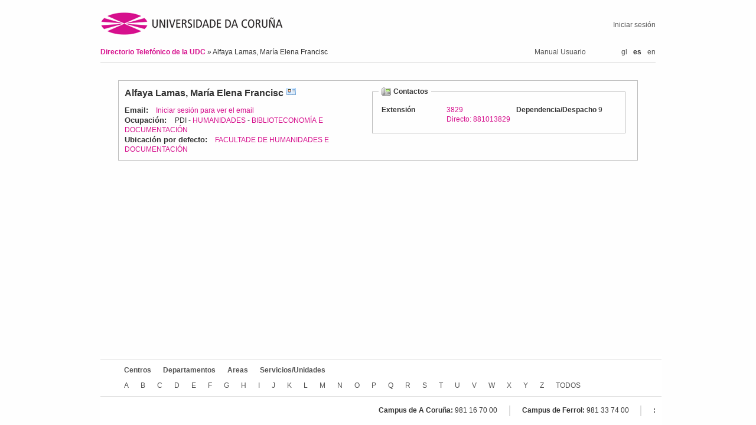

--- FILE ---
content_type: text/html; charset=utf-8;charset=utf-8
request_url: https://directorio.udc.es/es/persons/21983
body_size: 12633
content:
<?xml version="1.0" encoding="UTF-8"?>
<!DOCTYPE html PUBLIC "-//W3C//DTD XHTML 1.0 Strict//EN" "http://www.w3.org/TR/xhtml1/DTD/xhtml1-strict.dtd">
<html xmlns="http://www.w3.org/1999/xhtml" lang="es" xml:lang="es">
  <head>
    <title>Ficha del Contacto</title>
    <script type="text/javascript" charset="utf-8">
    <!--
      vCardFormUrl = function(options) {var pattern = '/es/persons/vcf/show?randomId=:randomId&scroll=:scroll&id=:id';for(key in options) {var val = options[key];pattern = pattern.replace(':' + encodeURIComponent(key), val || '');}return pattern;}
;
      applicationURL = "http://directorio.udc.es";
    //-->
    </script>
    <meta content="text/html; charset=UTF-8" http-equiv="Content-Type" />

    <!--meta viewport-->
    <meta name="viewport" content="initial-scale=1.0, width=device-width, maximum-scale=1.0, user-scalable=no" />

    <link rel="shortcut icon" type="image/png" href="/public/images/favicon.ico" />

    <link href="/public/stylesheets/reset.css" media="screen" rel="stylesheet" type="text/css" />
    <link href="/public/stylesheets/jquery-ui-1.8.7.custom.css" media="screen" rel="stylesheet" type="text/css" />
    <link href="/public/stylesheets/main.css" media="screen" rel="stylesheet" type="text/css" />
        <link rel='stylesheet' href='http://directorio.udc.es/public/stylesheets/responsive.css' type='text/css' media='screen' />
    <script src="/public/javascripts/jquery-1.4.4.min.js" type="text/javascript" charset="utf-8"></script>
    <script src="/public/javascripts/jquery.watermarkinput.js" type="text/javascript" charset="utf-8"></script>
    <script src="/public/javascripts/typewatch.js" type="text/javascript" charset="utf-8"></script>
    <script src="/public/javascripts/endless_page.js" type="text/javascript" charset="utf-8"></script>
    <script src="/public/javascripts/jquery.simplemodal.1.4.1.min.js" type="text/javascript" charset="utf-8"></script>
    <script src="/public/javascripts/jquery-ui-1.8.7.custom.min.js" type="text/javascript" charset="utf-8"></script>
    <script src="/public/javascripts/jquery.form-2.43.js" type="text/javascript" charset="utf-8"></script>
    <script src="/public/javascripts/basic_functions.js" type="text/javascript" charset="utf-8"></script>
    <script src="/public/javascripts/tablesorter.js" type="text/javascript" charset="utf-8"></script>
    <script src="/public/javascripts/tablesorter_filter.js" type="text/javascript" charset="utf-8"></script>
      </head>
  <body>
    <div id="header">
      <div id="logo">
        <h1>
          <span>Directorio Telefónico de la UDC</span>
          <a href="http://www.udc.es" title="Ir a la página principal de la UDC">
            <img alt="udc_logo" id="udc_logo" src="/public/images/udc_logo.png"/>
          </a>
        </h1>
      </div>
      <div id="login_info">
            <a href="/login" >Iniciar sesión</a>      </div>
      <div id="breadcrumbs">
            <a href="/es" > Directorio Telefónico de la UDC </a> &raquo;
    Alfaya Lamas, Mar&iacute;a Elena Francisc
      </div>
      <div class="language_selector desktop">
        <ul>
          <li><a href='http://directorio.udc.es/gl/persons/21983'>gl</a></li><li>es</li><li><a href='http://directorio.udc.es/en/persons/21983'>en</a></li>        </ul>
      </div>
      <div id="user_manual">
        <a href="/public/usermanual/ManualUsuario.pdf">Manual Usuario
        </a>
      </div>
    </div>
    <div id="content">
            



<div id="item_detail">
  <fieldset class="person">
  <div class="data">
  <ul>
    <li class="title">
      <div style="float:left">Alfaya Lamas, Mar&iacute;a Elena Francisc</div>
      <div class="vcard">
  <a href="#"
    title="Obtener información en formato vCard"
    onclick="sendEmailForm(vCardFormUrl, 21983, 'false')">vCard
  </a>
</div>    </li>
    <li><span>Email:</span>
              <a href="/login" >Iniciar sesión para ver el email</a>        </li>
          <li><span>Ocupación: </span>
        PDI
                  - <a href="/es/departments/D143" >HUMANIDADES</a>                  - <a href="/es/areas/A040" >BIBLIOTECONOM&Iacute;A E DOCUMENTACI&Oacute;N</a>              </li>
        <li>
      <span>Ubicación por defecto:</span>
                              <a href="/es/centers/710" >FACULTADE DE HUMANIDADES E DOCUMENTACI&Oacute;N</a>                  </li>
      </ul>
  </div>

  <div class="contacts">
    

<fieldset>
  <legend>
              Contactos
      </legend>
<table>
          
  <tr>
    <td class="title">Extensión</td>
    <td class="contact">
              <a href="tel:+34881013829">3829<br/>Directo: 881013829</a>
                </td>
    <td><span class="title">Dependencia/Despacho </span>9</td>
      </tr>
        </table>
  </fieldset>
    </div>

  
  </fieldset>
</div>

<div id="send_vcard_container" style="display:none">
  
<script type="text/javascript" charset="utf-8">
<!--
  sendVCardUrl = function(options) {var pattern = '/es/persons/vcf/index?randomId=:randomId&scroll=:scroll&userCaptchaCode=:userCaptchaCode&id=:id&email=:email';for(key in options) {var val = options[key];pattern = pattern.replace(':' + encodeURIComponent(key), val || '');}return pattern;}
;
//-->
</script>

<div id="send_vcard">
  <ul>
    <li class="title">
      Envío de la información en formato vCard
    </li>
    <li class="subtitle">
      (La información de contacto será enviada a la dirección de correo proporcionada)
    </li>
    <li>
      <input type="hidden" id="random_id" name="randomId" value="" />
      <input type="hidden" id="id" name="id" value="21983" />
      <input type="hidden" id="scroll" name="scroll" value="false" />
  </li>
  <li>
      <label for="email">Correo electrónico</label>
      <input type="text" id="email" size="30" name="email" value="" />
      <br/>
      <span class="error"></span>
    </li>
    <li class="captcha">
      <label for="captcha_code">Por favor, introduzca el código siguiente:</label>
    </li>
    <li id="captcha" class="captcha">
      <div>
        <img src="/es/captcha?date=2026-01-24" alt="Código captcha a introducir" />
      </div>
    </li>
    <li class="captcha">
      <input type="text" id="captcha_code" size="30" name="userCaptchaCode" />
      <br />
      <span class="error"></span>
  </li>
  <li class="buttons">
      <a id="close_modal" class="simplemodal-close">Cancelar</a>
       o <input type="submit" value="Enviar" onclick="sendEmail(sendVCardUrl)" />
  </li>
  </ul>
 </div>
</div>

    </div>
    <div id="wrapper_footer">
    <div id="footer">
       <div id="treeroots">
            <ul>
                <li><a href="/es/centers" >Centros</a></li>
                <li><a href="/es/departments" >Departamentos</a></li>
                <li><a href="/es/areas" >Areas</a></li>
                <li><a href="/es/services" >Servicios/Unidades</a></li>
                            </ul>
        </div>
        <div id="alphabetic_search">
            <ul>
                                        <li>
                        <a href="/es/alphabetic/A" >A
                        </a>                      </li>
                                        <li>
                        <a href="/es/alphabetic/B" >B
                        </a>                      </li>
                                        <li>
                        <a href="/es/alphabetic/C" >C
                        </a>                      </li>
                                        <li>
                        <a href="/es/alphabetic/D" >D
                        </a>                      </li>
                                        <li>
                        <a href="/es/alphabetic/E" >E
                        </a>                      </li>
                                        <li>
                        <a href="/es/alphabetic/F" >F
                        </a>                      </li>
                                        <li>
                        <a href="/es/alphabetic/G" >G
                        </a>                      </li>
                                        <li>
                        <a href="/es/alphabetic/H" >H
                        </a>                      </li>
                                        <li>
                        <a href="/es/alphabetic/I" >I
                        </a>                      </li>
                                        <li>
                        <a href="/es/alphabetic/J" >J
                        </a>                      </li>
                                        <li>
                        <a href="/es/alphabetic/K" >K
                        </a>                      </li>
                                        <li>
                        <a href="/es/alphabetic/L" >L
                        </a>                      </li>
                                        <li>
                        <a href="/es/alphabetic/M" >M
                        </a>                      </li>
                                        <li>
                        <a href="/es/alphabetic/N" >N
                        </a>                      </li>
                                        <li>
                        <a href="/es/alphabetic/O" >O
                        </a>                      </li>
                                        <li>
                        <a href="/es/alphabetic/P" >P
                        </a>                      </li>
                                        <li>
                        <a href="/es/alphabetic/Q" >Q
                        </a>                      </li>
                                        <li>
                        <a href="/es/alphabetic/R" >R
                        </a>                      </li>
                                        <li>
                        <a href="/es/alphabetic/S" >S
                        </a>                      </li>
                                        <li>
                        <a href="/es/alphabetic/T" >T
                        </a>                      </li>
                                        <li>
                        <a href="/es/alphabetic/U" >U
                        </a>                      </li>
                                        <li>
                        <a href="/es/alphabetic/V" >V
                        </a>                      </li>
                                        <li>
                        <a href="/es/alphabetic/W" >W
                        </a>                      </li>
                                        <li>
                        <a href="/es/alphabetic/X" >X
                        </a>                      </li>
                                        <li>
                        <a href="/es/alphabetic/Y" >Y
                        </a>                      </li>
                                        <li>
                        <a href="/es/alphabetic/Z" >Z
                        </a>                      </li>
                                    <li class="all">
                    <a href="/es/alphabetic/all" >TODOS
                    </a>                  </li>
            </ul>
        </div>
        <div id="udc_phones">
            <ul>
              <li>
                <span class="title">Campus de A Coruña:</span> 981 16 70 00
              </li>
              <li>
                <span class="title">Campus de Ferrol:</span> 981 33 74 00
              </li>
              <li>
                <span class="title">:</span> 
              </li>
            </ul>
        </div>
        <div id="footer_mobile">
          <a href="/public/usermanual/ManualUsuario.pdf" class="user_manual">Manual Usuario</a>
          <div class="language_selector">
          <ul>
            <li><a href='http://directorio.udc.es/gl/persons/21983'>gl</a></li><li>es</li><li><a href='http://directorio.udc.es/en/persons/21983'>en</a></li>          </ul>
        </div>
    </div>
    </div>
      <script type="text/javascript" charset="utf-8">
    //Captcha js cript
    $.getScript("/public/javascripts/captcha.js");
  </script>
        <script>
    (function(i,s,o,g,r,a,m){i['GoogleAnalyticsObject']=r;i[r]=i[r]||function(){
    (i[r].q=i[r].q||[]).push(arguments)},i[r].l=1*new Date();a=s.createElement(o),
    m=s.getElementsByTagName(o)[0];a.async=1;a.src=g;m.parentNode.insertBefore(a,m)
    })(window,document,'script','https://www.google-analytics.com/analytics.js','ga');

    ga('create', 'UA-50881290-1', 'auto');
    ga('send', 'pageview');
    </script>
      </body>
</html>

--- FILE ---
content_type: application/javascript
request_url: https://directorio.udc.es/public/javascripts/captcha.js
body_size: 1615
content:
/*
 * Functionality:
 * 	- Import this js file at the end of the html page
 *    (recommendation, use this the jquery method "getScript":
 *    	$.getScript("@{'/public/javascripts/captcha.js'}");
 *    )
 *
 *  - Add the three following lines:
 *
 *      <div id="send_vcard_container" style="display: none">
 *	      #{sendVCardForm id:id, email:email, randomId:randomId, errors:errors, scroll: true/false /}
 * 	    </div>
 *
 * 		The div tag is necessary due to ajax reasons. In an AJAX request only the tag "sendVCardForm" will be called
 *
 */

function avoidScrollToTop(scrollPos){
  $(window).unbind('scroll');
  $(window).scroll(function(){
    $(window).scrollTop(scrollPos)
  });
}

function sendEmailForm(action, id, scroll){
  /* Remove the previous image */
  $('#captcha').remove();

  if (scroll==="true"){
    avoidScrollToTop($(window).scrollTop());
  }
  $('#send_vcard_container').load(action({
      id: id,
      randomId: $('#random_id').val(),
      scroll: $('#scroll').val()
    }))

  openForm(scroll)
}

function openForm(scroll){
  if (scroll==="true"){
    disableScroll();
  }
  $('#send_vcard_container').modal({
    opacity:75,
    overlayCss: {backgroundColor:'#FFF'}
  });
  //Re-position the window to center it (due to problems with the size)
  $.modal.setPosition();
  $('#simplemodal-container').css("height","");
}

function sendEmail(action){
  $('#send_vcard_container').load(action({
    id: $('#id').val(),
    email: $('#email').val(),
    userCaptchaCode: $('#captcha_code').val(),
    randomId: $('#random_id').val(),
    scroll: $('#scroll').val()
  }))
}